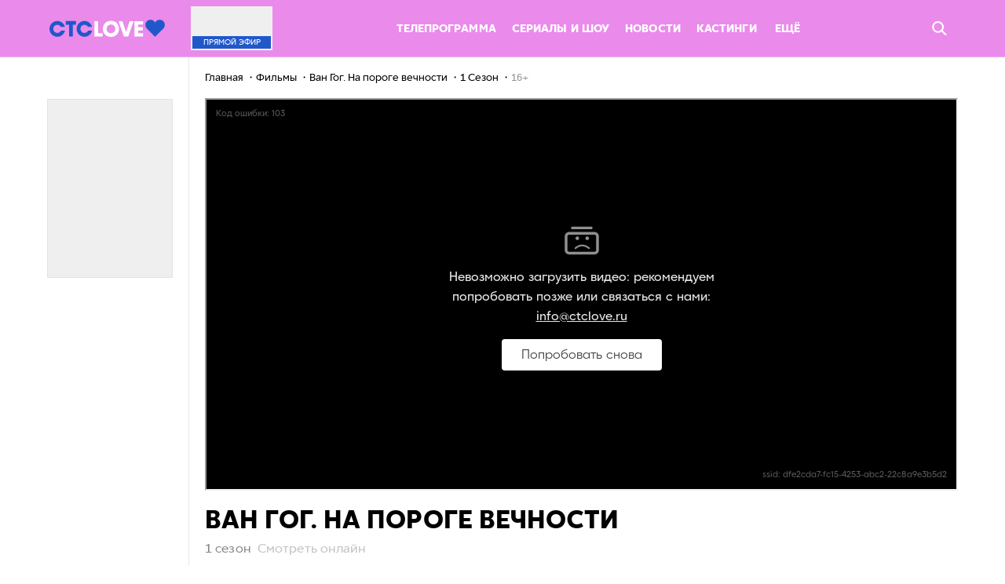

--- FILE ---
content_type: text/html; charset=utf-8
request_url: https://odysseus.ctc.ru/player/137/925413/?autoplay=1
body_size: 3613
content:
<!doctype html><html><head><meta charset="UTF-8"><meta name="viewport" content="width=device-width,initial-scale=1"><meta http-equiv="X-UA-Compatible" content="ie=edge"><title>HTML5 PLAYER</title><link rel="shortcut icon" href="/favicon.ico" type="image/x-icon"><script type="text/javascript">Object.fromEntries||(Object.fromEntries=function(e){return[...e].reduce((e,[r,t])=>(e[r]=t,e),{})})</script><script id="v_vigo_script" async src="https://api.vigo.ru/html5/Vigo.min.js"></script><script async src="https://yastatic.net/pcode/adfox/adfox-cookie-matching.js?owner_id=264443"></script><script type="text/javascript">!function(e,t,c,r,a,n,i){e[a]=e[a]||function(){(e[a].a=e[a].a||[]).push(arguments)},e[a].l=1*new Date,n=t.createElement(c),i=t.getElementsByTagName(c)[0],n.async=1,n.src="https://mc.yandex.ru/metrika/tag.js",i.parentNode.insertBefore(n,i)}(window,document,"script",0,"ym");const YMID= 46840146,WINK_YMID= null;YMID&&ym(YMID,"init",{defer:!1,clickmap:!0,trackLinks:!0,accurateTrackBounce:!0,webvisor:!0,trackHash:!0,triggerEvent:!0}),WINK_YMID&&ym(WINK_YMID,"init",{defer:!1,clickmap:!0,trackLinks:!0,accurateTrackBounce:!0})</script><script type="text/javascript">window.ENV= {"AD_FOX_OWNER_ID":"264443","DEBUG_MODE":false,"NODE_ENV":"production","APP_VERSION":"5.23.0-ya","LOG_LEVEL":"info","SIREN_HOST":"http://siren-app.ctc-prod:8000","WAYLAND_HOST":"http://wayland-app:8000","HORUS_SRC":"https://horus.ctc.ru","INDEXED_DB_LIMIT":3000,"IP":"18.216.65.218","SENTRY_EVENT_RATE":0.1,"SENTRY_DSN":"https://7a542a19e22740ed9f9a315c9a7280c9@sentry.ctcru.tech/2","CDN_HOSTNAME":"//mgf2-cdn-odysseus-static.ctc.ru","FAIRPLAY_CERT_ENDPOINT":"https://odysseus.ctc.ru/cert/fp/ctc.der","YMID":46840146,"WINK_YMID":null,"BE_PUBLIC_ENDPOINT":"https://api.more.tv","APP_STATIC_ENDPOINT":"//static.ctc.ru","LINKED_AUDIO_TRACKS_CONFIG_PATH":"/more/audio_tracks/config.json","WAYLAND_PUBLIC_HOST":"https://wayland.ctc.ru","WAYLAND_CTC_PUBLIC_HOST":"https://wayland.ctc.ru","CONTAINER_PATH":"/siren/files/thumbnails","SIREN_FILE_STORAGE_STATIC_URL":"https://static.ctc.ru"},window.ODYSSEUS_PLAYER_CONFIG= {"config":null,"playlist":null,"features":{"config_source":"WAYLAND_CTC","skin_theme_class":"CTC_LOVE","partner_id":137,"base":{"NEXT_EPISODE":"POSTMESSAGE","PREV_EPISODE":"POSTMESSAGE","SPLASH_SCREEN_VARIATION":null,"SUBSCRIPTION_TITLE":"","SUBSCRIPTION_PREVIEW":"FALSE","AUTOPLAY":"ON","ADV_CACHE_LOOKAHEAD":0,"ADV_CACHE_TIMEOUT":10000,"ADV_MAX_TIMELINE_OFFSET":null,"ADV_PLAY_WAIT_TIMEOUT":10000,"ADV_INTERSECTION_TIMEOUT":"180000","ADV_PAUSE_ROLL_ACTIVATE_TIMEOUT":null,"ADV_START_WARNING":"5000","CONTROLS":true,"DISABLE_BEHOLDER":false,"INFO_BAR_LOGO":false,"LOGO_LINK_TO_HOME":true,"TITLE_LINKS":false,"NEXT_EPISODE_AUTOPLAY":true,"NEXT_EPISODE_AUTOPLAY_SUGGEST":true,"RESTORE_SUBSCRIPTION":false,"SHARING":true,"SHOW_LOGO_CONTROL":false,"SUBSCRIPTION":false,"THUMBNAIL_LOGO":true,"ANDROID_APP_LINK":"","IOS_APP_LINK":"","ALLOW_FULLSCREEN":true,"PAK_FALLBACK_SRC":true,"FORCE_PUID_4":false,"SHOW_AD_NUMBER":true,"SENTRY_ENABLED":false,"TOKEN_UPDATE":false,"FEATURE_COMPLAIN":false,"HORUS_ENABLED":true,"YOUBORA_ENABLED":false,"ALLOW_STANDALONE":null,"AD_PAUSE_BANNER_PARAMS":"","AD_APP_ID":50,"DISCLAIMER_AGE_RESTRICTIONS":null,"TRIAL_SUGGESTION":null,"YA_CREATIVE_CONTROLS":true,"SERVICE_ID":6,"BE_ENDPOINT":"http://ctclove-app.ctclove-prod:80","RIDDLER_ENDPOINT":"https://ctclove.ru/riddler","LEGAL_NOTICES":true},"embedded":{"NEXT_EPISODE":"POSTMESSAGE","PREV_EPISODE":"POSTMESSAGE","SPLASH_SCREEN_VARIATION":null,"SUBSCRIPTION_TITLE":"Смотреть без рекламы","SUBSCRIPTION_PREVIEW":"FALSE","AUTOPLAY":"OFF","ADV_CACHE_LOOKAHEAD":0,"ADV_CACHE_TIMEOUT":10000,"ADV_MAX_TIMELINE_OFFSET":null,"ADV_PLAY_WAIT_TIMEOUT":10000,"ADV_INTERSECTION_TIMEOUT":null,"ADV_PAUSE_ROLL_ACTIVATE_TIMEOUT":null,"ADV_START_WARNING":"5000","CONTROLS":true,"DISABLE_BEHOLDER":false,"INFO_BAR_LOGO":true,"LOGO_LINK_TO_HOME":true,"TITLE_LINKS":true,"NEXT_EPISODE_AUTOPLAY":true,"NEXT_EPISODE_AUTOPLAY_SUGGEST":true,"RESTORE_SUBSCRIPTION":false,"SHARING":true,"SHOW_LOGO_CONTROL":false,"SUBSCRIPTION":false,"THUMBNAIL_LOGO":true,"ANDROID_APP_LINK":"","IOS_APP_LINK":"","ALLOW_FULLSCREEN":true,"PAK_FALLBACK_SRC":true,"FORCE_PUID_4":false,"SHOW_AD_NUMBER":true,"SENTRY_ENABLED":false,"TOKEN_UPDATE":false,"FEATURE_COMPLAIN":false,"HORUS_ENABLED":false,"YOUBORA_ENABLED":false,"ALLOW_STANDALONE":true,"AD_PAUSE_BANNER_PARAMS":"{\"p1\":\"csbtw\",\"p2\":\"fulf\",\"puid3\":\"187680\",\"puid5\":\"[PROJECT_ID]\",\"puid6\":\"[ADFOX_SEASON]\",\"puid8\":\"\",\"puid10\":\"1\",\"puid12\":\"186092\",\"puid13\": \"186102\",\"puid16\":\"[NUM_IN_PROJECT]\"}","AD_APP_ID":154,"DISCLAIMER_AGE_RESTRICTIONS":null,"TRIAL_SUGGESTION":null,"YA_CREATIVE_CONTROLS":true,"SERVICE_ID":6,"BE_ENDPOINT":"http://ctclove-app.ctclove-prod:80","RIDDLER_ENDPOINT":"https://ctclove.ru/riddler","LEGAL_NOTICES":true},"partner_description":"","partner_name":"","id":"5ede5aee80ff5a00196ae535"},"serviceTariffs":null,"trackInfo":{"domain":"ctclove.ru","project":{"title":"Ван Гог. На пороге вечности","canonicalUrl":"/projects/film/van-gog-na-poroge-vechnosti","morpheusId":29504},"season":{"title":"1 Сезон","canonicalUrl":"/projects/film/van-gog-na-poroge-vechnosti/1_sezon","morpheusId":37672},"track":{"title":"Ван Гог. На пороге вечности","canonicalUrl":"/projects/film/van-gog-na-poroge-vechnosti/1_sezon/van_gog_na_poroge_vechnosti","thumbnailUrl":"https://cdn2video-static-ssl.ctclove.ru/uploads/video/preview_picture/2002274626.jpg","morpheusId":317120}},"subscription":null,"mediascopeCounter":null,"experiments":{"EXP_TEST1":{"value":"off","groups":["off","test","experiment"],"distribution":{"control":50,"test":50},"description":"ТЕСТОВЫЙ ЭКСПЕРИМЕНТ 1"},"EXP_TEST2":{"value":"off","groups":["off","test","experiment"],"distribution":{"control":50,"test":50},"description":"ТЕСТОВЫЙ ЭКСПЕРИМЕНТ 2"},"EXP_TEST3":{"value":"off","groups":["off","test","experiment"],"distribution":{"control":50,"test":50},"description":"ТЕСТОВЫЙ ЭМБЕДНЫЙ ЭКСПЕРИМЕНТ 3"},"EXP_TEST4":{"value":"off","groups":["off","test","experiment"],"distribution":{"control":50,"test":50},"description":"ТЕСТОВЫЙ ЭМБЕДНЫЙ ЭКСПЕРИМЕНТ 4"},"EXP_ACTI_73":{"value":"test","groups":["off","test","experiment"],"distribution":{"control":70,"test":30},"description":"[MOREFTACTI-73] изменить сценарий при клике на кнопку смотреть без рекламы (embedded)","embedType":"embedded"},"EXP_ACTI_269":{"value":"off","groups":["off","test","experiment"],"distribution":{"control":70,"test":30},"description":"[MOREFTACTI-269] персонализировать контент лендинга, если пользователь смотрит популярные AVOD проекты"},"EXP_ACTI_357":{"value":"off","groups":["off","test1","test2","test3","experiment"],"distribution":{"control":70,"test1":10,"test2":10,"test3":10},"description":"[odysseus][exp/embd] изменить дизайн кнопки “отключить рекламу” и поменять тексты","embedType":"embedded","partners":[]},"EXP_ACTI_374":{"value":"off","groups":["off","test1","test2","experiment"],"distribution":{"control":70,"test1":15,"test2":15},"description":"[MORREFTACTI-374] триал в подарок на экране плеера","embedType":"embedded"},"EXP_AB_MORE3953":{"description":"[MF-4131] Переделать вопрос \"Продолжить просмотр\"","embedType":"resource","partners":[],"value":"off","groups":["off","test1","test2","experiment"],"distribution":{"control":86,"test1":7,"test2":7}},"EXP_MOREFTACTI_225":{"description":"[MOREFTACTI-225] прерывание просмотра AVOD проекта, имитируя завершения бесплатного периода","embedType":"resource","partners":[],"value":"off","groups":["off","test1","experiment"],"distribution":{"control":95,"test1":5}},"EXP_MOREFTACTI_339":{"value":"off","groups":["off","test","experiment"],"distribution":{"control":90,"test":10},"description":"[MOREFTACTI-339] Ограничение возможностей плеера","embedType":"embedded","partners":[]},"EXP_MOREFTACTI_470":{"description":"[MOREFTACTI_470] - Таймер перед запуском рекламы","embedType":"all","partners":[],"value":"test1","groups":["off","test1","experiment"],"distribution":{"control":50,"test1":50}},"EXP_CTCBI-411":{"description":"отмена таймаута на запуск рекламы в следующем треке","embedType":"resource","partners":[1901],"value":"off","groups":["off","test","experiment"],"distribution":{"control":50,"test":50}}},"settings":{"beholderHostname":"beholder.domashniy.ru"},"nextAnnounce":null,"recommendWidget":null},window.CONTEXT= {"pak_partner_id":"137","pak_track_id":"925413","autoplay":"1"}</script><link href="//mgf2-cdn-odysseus-static.ctc.ru/static/css/vendors.b07fa0ae.css" rel="stylesheet"><link href="//mgf2-cdn-odysseus-static.ctc.ru/static/css/717.60e92e04.css" rel="stylesheet"><link href="//mgf2-cdn-odysseus-static.ctc.ru/static/css/app.3f71f1ee.css" rel="stylesheet"></head><body><div id="root"></div><noscript><div><img src="https://mc.yandex.ru/watch/46840146" style="position:absolute;left:-9999px" alt=""><img src="https://mc.yandex.ru/watch/94271651" style="position:absolute;left:-9999px" alt=""></div></noscript><script defer="defer" src="//mgf2-cdn-odysseus-static.ctc.ru/static/js/vendors.077b7025.player.js"></script><script defer="defer" src="//mgf2-cdn-odysseus-static.ctc.ru/static/js/app.c03b718c.player.js"></script></body></html>